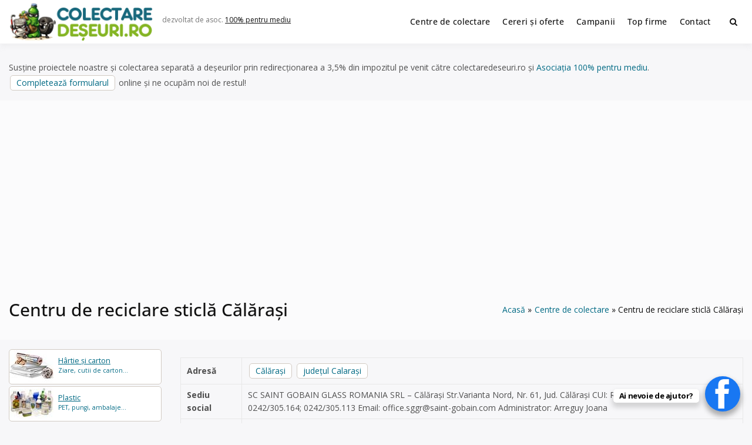

--- FILE ---
content_type: text/html; charset=UTF-8
request_url: https://www.colectaredeseuri.ro/colectare/centru-de-reciclare-sticla-calarasi/
body_size: 16084
content:
<!doctype html><html lang="ro-RO" class="no-js"><head> <script type="text/javascript">
/* <![CDATA[ */
 var gform;gform||(document.addEventListener("gform_main_scripts_loaded",function(){gform.scriptsLoaded=!0}),document.addEventListener("gform/theme/scripts_loaded",function(){gform.themeScriptsLoaded=!0}),window.addEventListener("DOMContentLoaded",function(){gform.domLoaded=!0}),gform={domLoaded:!1,scriptsLoaded:!1,themeScriptsLoaded:!1,isFormEditor:()=>"function"==typeof InitializeEditor,callIfLoaded:function(o){return!(!gform.domLoaded||!gform.scriptsLoaded||!gform.themeScriptsLoaded&&!gform.isFormEditor()||(gform.isFormEditor()&&console.warn("The use of gform.initializeOnLoaded() is deprecated in the form editor context and will be removed in Gravity Forms 3.1."),o(),0))},initializeOnLoaded:function(o){gform.callIfLoaded(o)||(document.addEventListener("gform_main_scripts_loaded",()=>{gform.scriptsLoaded=!0,gform.callIfLoaded(o)}),document.addEventListener("gform/theme/scripts_loaded",()=>{gform.themeScriptsLoaded=!0,gform.callIfLoaded(o)}),window.addEventListener("DOMContentLoaded",()=>{gform.domLoaded=!0,gform.callIfLoaded(o)}))},hooks:{action:{},filter:{}},addAction:function(o,r,e,t){gform.addHook("action",o,r,e,t)},addFilter:function(o,r,e,t){gform.addHook("filter",o,r,e,t)},doAction:function(o){gform.doHook("action",o,arguments)},applyFilters:function(o){return gform.doHook("filter",o,arguments)},removeAction:function(o,r){gform.removeHook("action",o,r)},removeFilter:function(o,r,e){gform.removeHook("filter",o,r,e)},addHook:function(o,r,e,t,n){null==gform.hooks[o][r]&&(gform.hooks[o][r]=[]);var d=gform.hooks[o][r];null==n&&(n=r+"_"+d.length),gform.hooks[o][r].push({tag:n,callable:e,priority:t=null==t?10:t})},doHook:function(r,o,e){var t;if(e=Array.prototype.slice.call(e,1),null!=gform.hooks[r][o]&&((o=gform.hooks[r][o]).sort(function(o,r){return o.priority-r.priority}),o.forEach(function(o){"function"!=typeof(t=o.callable)&&(t=window[t]),"action"==r?t.apply(null,e):e[0]=t.apply(null,e)})),"filter"==r)return e[0]},removeHook:function(o,r,t,n){var e;null!=gform.hooks[o][r]&&(e=(e=gform.hooks[o][r]).filter(function(o,r,e){return!!(null!=n&&n!=o.tag||null!=t&&t!=o.priority)}),gform.hooks[o][r]=e)}}); 
/* ]]> */
</script>
<meta charset="UTF-8"><meta name="viewport" content="width=device-width, initial-scale=1, minimum-scale=1"><link rel="profile" href="https://gmpg.org/xfn/11"><link media="all" href="https://www.colectaredeseuri.ro/wp-content/cache/autoptimize/css/autoptimize_9f2aa089fa4b333817c12af44d0ed466.css" rel="stylesheet"><title>Centru de reciclare sticlă Călărași</title><meta property="fb:app_id" content="272429836508986"><meta property="og:url" content="https://www.colectaredeseuri.ro/colectare/centru-de-reciclare-sticla-calarasi/" /><meta property="og:type" content="article" /><meta property="og:title" content="Centru de reciclare sticlă Călărași" /><meta property="og:description" content="SAINT GOBAIN GLASS ROMANIA SRL este operator economic autorizat pentru colectare și reciclare deșeuri, cioburi de sticlă , cu punct de colectare în Călărași, la adresa: . Sediu social:SC SAINT GOBAIN GLASS ROMANIA SRL – Călărași Str.Varianta Nord, Nr. 61, Jud. Călărași CUI: RO 11882475 Tel/fax: 0242/305.164; 0242/305.113 Email: &#111;&#102;&#102;&#105;&#99;e&#46;s&#103;gr&#64;&#115;&#97;&#105;&#110;t&#45;g&#111;b&#97;i&#110;&#46;com Administrator: Arreguy Joana" /><meta property="og:image" content="https://www.colectaredeseuri.ro/imagini/l500.jpg"/><meta property="og:locale" content="ro_RO"><meta name='robots' content='max-image-preview:large' /><link rel='dns-prefetch' href='//fonts.googleapis.com' /><link href='https://fonts.gstatic.com' crossorigin rel='preconnect' /><link rel="alternate" type="application/rss+xml" title="Colectare deșeuri &raquo; Flux" href="https://www.colectaredeseuri.ro/feed/" /><link rel="alternate" type="application/rss+xml" title="Colectare deșeuri &raquo; Flux comentarii" href="https://www.colectaredeseuri.ro/comments/feed/" /><link rel="alternate" type="application/rss+xml" title="Flux comentarii Colectare deșeuri &raquo; Centru de reciclare sticlă Călărași" href="https://www.colectaredeseuri.ro/colectare/centru-de-reciclare-sticla-calarasi/feed/" /><link rel="alternate" title="oEmbed (JSON)" type="application/json+oembed" href="https://www.colectaredeseuri.ro/wp-json/oembed/1.0/embed?url=https%3A%2F%2Fwww.colectaredeseuri.ro%2Fcolectare%2Fcentru-de-reciclare-sticla-calarasi%2F" /><link rel="alternate" title="oEmbed (XML)" type="text/xml+oembed" href="https://www.colectaredeseuri.ro/wp-json/oembed/1.0/embed?url=https%3A%2F%2Fwww.colectaredeseuri.ro%2Fcolectare%2Fcentru-de-reciclare-sticla-calarasi%2F&#038;format=xml" /><link rel='stylesheet' id='dashicons-css' href='https://www.colectaredeseuri.ro/wp-includes/css/dashicons.min.css?ver=6.9' type='text/css' media='all' /><link rel='stylesheet' id='buddyx-fonts-css' href='https://fonts.googleapis.com/css?family=Open%20Sans:300,300i,400,400i,700,700i,900&#038;display=swap&#038;display=swap' type='text/css' media='all' /> <script type="text/javascript" id="wprc-script-js-extra">var wprcajaxhandler={"ajaxurl":"https://www.colectaredeseuri.ro/wp-admin/admin-ajax.php"};</script> <link rel="https://api.w.org/" href="https://www.colectaredeseuri.ro/wp-json/" /><link rel="EditURI" type="application/rsd+xml" title="RSD" href="https://www.colectaredeseuri.ro/xmlrpc.php?rsd" /><meta name="generator" content="WordPress 6.9" /><link rel="canonical" href="https://www.colectaredeseuri.ro/colectare/centru-de-reciclare-sticla-calarasi/" /><link rel='shortlink' href='https://www.colectaredeseuri.ro/?p=45020' /><link rel="manifest" href="https://www.colectaredeseuri.ro/wp-json/wp/v2/web-app-manifest"><meta name="theme-color" content="#ffffff"><meta name="apple-mobile-web-app-capable" content="yes"><meta name="mobile-web-app-capable" content="yes"><link rel="apple-touch-startup-image" href="https://www.colectaredeseuri.ro/imagini/2024/10/cropped-rec-192x192.png"><meta name="apple-mobile-web-app-title" content="CD"><meta name="application-name" content="CD"> <script>document.documentElement.classList.remove('no-js');</script> <link rel="preload" id="buddyx-comments-preload" href="https://www.colectaredeseuri.ro/wp-content/themes/buddyx-colectare/assets/css/comments.min.css?ver=4.7.4" as="style"><link rel="preload" id="buddyx-content-preload" href="https://www.colectaredeseuri.ro/wp-content/themes/buddyx-colectare/assets/css/content.min.css?ver=4.7.4" as="style"><meta name="viewport" content="width=device-width, initial-scale=1.0, maximum-scale=1.0, user-scalable=no"> <script type="application/ld+json" class="saswp-schema-markup-output">[{"@context":"https:\/\/schema.org\/","@graph":[{"@context":"https:\/\/schema.org\/","@type":"SiteNavigationElement","@id":"https:\/\/www.colectaredeseuri.ro\/#centre-de-colectare","name":"Centre de colectare","url":"https:\/\/www.colectaredeseuri.ro\/colectare\/"},{"@context":"https:\/\/schema.org\/","@type":"SiteNavigationElement","@id":"https:\/\/www.colectaredeseuri.ro\/#cereri-si-oferte","name":"Cereri \u0219i oferte","url":"http:\/\/www.colectaredeseuri.ro\/anunturi\/"},{"@context":"https:\/\/schema.org\/","@type":"SiteNavigationElement","@id":"https:\/\/www.colectaredeseuri.ro\/#campanii","name":"Campanii","url":"https:\/\/www.colectaredeseuri.ro\/sfaturi-practice\/"},{"@context":"https:\/\/schema.org\/","@type":"SiteNavigationElement","@id":"https:\/\/www.colectaredeseuri.ro\/#top-firme","name":"Top firme","url":"https:\/\/www.colectaredeseuri.ro\/top-firme\/"},{"@context":"https:\/\/schema.org\/","@type":"SiteNavigationElement","@id":"https:\/\/www.colectaredeseuri.ro\/#contact","name":"Contact","url":"https:\/\/www.colectaredeseuri.ro\/contact\/"}]},{"@context":"https:\/\/schema.org\/","@type":"Service","@id":"https:\/\/www.colectaredeseuri.ro\/colectare\/centru-de-reciclare-sticla-calarasi\/#service","name":"Centru de reciclare sticl\u0103 C\u0103l\u0103ra\u0219i","serviceType":"waste management","provider":{"@type":"LocalBusiness","name":"SAINT GOBAIN GLASS ROMANIA SRL","image":{"@type":"ImageObject","url":"https:\/\/www.colectaredeseuri.ro\/imagini\/l500.jpg","width":500,"height":500},"address":{"@type":"PostalAddress","addressLocality":"C\u0103l\u0103ra\u0219i, jude\u021bul Calara\u0219i","telephone":"0242305185"}},"description":"SAINT GOBAIN GLASS ROMANIA SRL este operator economic autorizat pentru colectare \u0219i reciclare de\u0219euri, cioburi de sticl\u0103 , cu punct de colectare \u00een C\u0103l\u0103ra\u0219i, la adresa: . Sediu social:SC SAINT GOBAIN GLASS ROMANIA SRL \u2013 C\u0103l\u0103ra\u0219i Str.Varianta Nord, Nr. 61, Jud. C\u0103l\u0103ra\u0219i CUI: RO 11882475 Tel\/fax: 0242\/305.164; 0242\/305.113 Email: office.sggr@saint-gobain.com Administrator: Arreguy Joana","areaServed":[{"@type":"Place","name":"C\u0103l\u0103ra\u0219i"},{"@type":"Place","name":" jude\u021bul Calara\u0219i"}],"image":{"@type":"ImageObject","url":"https:\/\/www.colectaredeseuri.ro\/imagini\/l500.jpg","width":500,"height":500}}]</script> <link rel="icon" href="https://www.colectaredeseuri.ro/imagini/2024/10/cropped-rec-32x32.png" sizes="32x32" /><link rel="icon" href="https://www.colectaredeseuri.ro/imagini/2024/10/cropped-rec-192x192.png" sizes="192x192" /><link rel="apple-touch-icon" href="https://www.colectaredeseuri.ro/imagini/2024/10/cropped-rec-180x180.png" /><meta name="msapplication-TileImage" content="https://www.colectaredeseuri.ro/imagini/2024/10/cropped-rec-270x270.png" /><meta name="google-adsense-account" content="ca-pub-9984148511962154"> <script async src="https://pagead2.googlesyndication.com/pagead/js/adsbygoogle.js?client=ca-pub-9984148511962154"
     crossorigin="anonymous"></script>  <script async src="https://www.googletagmanager.com/gtag/js?id=UA-4070777-22"></script> <script>window.dataLayer=window.dataLayer||[];function gtag(){dataLayer.push(arguments);}
gtag('js',new Date());gtag('config','UA-4070777-22');</script> </head><body class="wp-singular pro_colectare-template-default single single-pro_colectare postid-45020 single-format-standard wp-custom-logo wp-embed-responsive wp-theme-buddyx-colectare btf-archive has-sidebar-left layout-wide "><div id="page" class="site"> <a class="skip-link screen-reader-text" href="#primary">Skip to content</a><div class="site-header-wrapper"><div class="container"><header id="masthead" class="site-header"><div class="site-branding"><div class="site-logo-wrapper"> <a href="https://www.colectaredeseuri.ro/" class="custom-logo-link" rel="home" data-wpel-link="internal"><img width="500" height="130" src="https://www.colectaredeseuri.ro/imagini/2025/12/2-1-e1766176345215.png" class="custom-logo" alt="Colectare deșeuri" decoding="async" fetchpriority="high" srcset="https://www.colectaredeseuri.ro/imagini/2025/12/2-1-e1766176345215.png 500w, https://www.colectaredeseuri.ro/imagini/2025/12/2-1-e1766176345215-450x117.png 450w" sizes="100vw" /></a></div><div class="site-branding-inner"><p class="site-description"> dezvoltat de asoc. <a rel="nofollow external noopener noreferrer" href="https://pentrumediu.ro/" data-wpel-link="external">100% pentru mediu</a></p></div></div><nav id="site-navigation" class="main-navigation nav--toggle-sub nav--toggle-small" aria-label="Meniu principal"
 ><div class="buddypress-icons-wrapper buddyx-mobile-icon"><div class="menu-icons-wrapper"><div class="search"  on="tap:AMP.setState( { buddyxAmpSlideSearchMenuExpanded: ! buddyxAmpSlideSearchMenuExpanded } )"  [class]="( buddyxAmpSlideSearchMenuExpanded ? 'buddyx-search-menu-icon search buddyx-dropdown-active' : 'buddyx-search-menu-icon search' )"  aria-expanded="false" [aria-expanded]="buddyxAmpSlideSearchMenuExpanded ? 'true' : 'false'" > <a href="#" id="overlay-search" class="search-icon" title="Search"> <span class="fa fa-search"></span> </a><div class="top-menu-search-container"  on="tap:AMP.setState( { buddyxAmpSlideSearchMenuExpanded: buddyxAmpSlideSearchMenuExpanded } )" ><form id="searchform" role="search" method="get" class="search-form" action="https://www.colectaredeseuri.ro/"> <span class="screen-reader-text">Search for:</span> <input type="search" class="search-field-top" placeholder="Cuvinte cheie" value="" name="s" /> <input name="submit" type="submit"  value="Caută" /></form></div></div></div></div> <button id="menu-toggle" class="menu-toggle" aria-label="Deschide meniu" aria-controls="primary-menu" aria-expanded="false"
 > <i class="fa fa-bars" aria-hidden="true"></i> </button><div class="primary-menu-container buddyx-mobile-menu"><div class="mobile-menu-heading"><h3 class="menu-title">Menu</h3> <a href="#" class="menu-close">Închide</a></div><div class="buddyx-mobile-user"><hr /></div><ul id="primary-menu" class="menu"><li id="menu-item-38580" class="menu-item menu-item-type-custom menu-item-object-custom menu-item-38580"><a href="https://www.colectaredeseuri.ro/colectare/" data-wpel-link="internal">Centre de colectare</a></li><li id="menu-item-27518" class="menu-item menu-item-type-custom menu-item-object-custom menu-item-27518"><a href="https://www.colectaredeseuri.ro/anunturi/" data-wpel-link="internal">Cereri și oferte</a></li><li id="menu-item-77761" class="menu-item menu-item-type-custom menu-item-object-custom menu-item-77761"><a href="https://www.colectaredeseuri.ro/sfaturi-practice/" data-wpel-link="internal">Campanii</a></li><li id="menu-item-77677" class="menu-item menu-item-type-post_type menu-item-object-page menu-item-77677"><a href="https://www.colectaredeseuri.ro/top-firme/" data-wpel-link="internal">Top firme</a></li><li id="menu-item-27521" class="menu-item menu-item-type-post_type menu-item-object-page menu-item-27521"><a href="https://www.colectaredeseuri.ro/contact/" data-wpel-link="internal">Contact</a></li></ul></div><div class="primary-menu-container buddyx-desktop-menu"><ul id="primary-menu" class="menu"><li class="menu-item menu-item-type-custom menu-item-object-custom menu-item-38580"><a href="https://www.colectaredeseuri.ro/colectare/" data-wpel-link="internal">Centre de colectare</a></li><li class="menu-item menu-item-type-custom menu-item-object-custom menu-item-27518"><a href="https://www.colectaredeseuri.ro/anunturi/" data-wpel-link="internal">Cereri și oferte</a></li><li class="menu-item menu-item-type-custom menu-item-object-custom menu-item-77761"><a href="https://www.colectaredeseuri.ro/sfaturi-practice/" data-wpel-link="internal">Campanii</a></li><li class="menu-item menu-item-type-post_type menu-item-object-page menu-item-77677"><a href="https://www.colectaredeseuri.ro/top-firme/" data-wpel-link="internal">Top firme</a></li><li class="menu-item menu-item-type-post_type menu-item-object-page menu-item-27521"><a href="https://www.colectaredeseuri.ro/contact/" data-wpel-link="internal">Contact</a></li></ul></div><div class="buddypress-icons-wrapper"><div class="desktop-icons"><div class="menu-icons-wrapper"><div class="search"  on="tap:AMP.setState( { buddyxAmpSlideSearchMenuExpanded: ! buddyxAmpSlideSearchMenuExpanded } )"  [class]="( buddyxAmpSlideSearchMenuExpanded ? 'buddyx-search-menu-icon search buddyx-dropdown-active' : 'buddyx-search-menu-icon search' )"  aria-expanded="false" [aria-expanded]="buddyxAmpSlideSearchMenuExpanded ? 'true' : 'false'" > <a href="#" id="overlay-search" class="search-icon" title="Search"> <span class="fa fa-search"></span> </a><div class="top-menu-search-container"  on="tap:AMP.setState( { buddyxAmpSlideSearchMenuExpanded: buddyxAmpSlideSearchMenuExpanded } )" ><form id="searchform" role="search" method="get" class="search-form" action="https://www.colectaredeseuri.ro/"> <span class="screen-reader-text">Search for:</span> <input type="search" class="search-field-top" placeholder="Cuvinte cheie" value="" name="s" /> <input name="submit" type="submit"  value="Caută" /></form></div></div></div></div></div></nav></header></div></div><div class="container"><p class="marginesus">Susține proiectele noastre și colectarea separată a deșeurilor prin redirecționarea a 3,5% din impozitul pe venit către colectaredeseuri.ro și <a rel="nofollow external noopener noreferrer" style="color: #006a84;" href="https://pentrumediu.ro/" data-wpel-link="external">Asociația 100% pentru mediu</a>. <a class="button" rel="nofollow external noopener noreferrer" href="https://pentrumediu.ro/redirectioneaza/" data-wpel-link="external">Completează formularul</a> online și ne ocupăm noi de restul!</p><div class="single-post-main-wrapper buddyx-content-- "><div class="site-sub-header"><div class="container"><h1 class="entry-title">Centru de reciclare sticlă Călărași</h1><div class="buddyx-breadcrumbs"><nav role="navigation" aria-label="Breadcrumbs" class="breadcrumb-trail breadcrumbs"><div class="buddyx-breadcrumbs"><ul class="buddyx-trail-items"><li class="trail-item trail-begin"><a href="https://www.colectaredeseuri.ro/" rel="home" data-wpel-link="internal"><span>Acasă</span></a></li><li class="trail-item"><a href="https://www.colectaredeseuri.ro/colectare/" data-wpel-link="internal"><span>Centre de colectare</span></a></li><li class="trail-item trail-end"><span><span>Centru de reciclare sticlă Călărași</span></span></li></ul></div></nav></div></div></div><div class="site-wrapper"><aside id="secondary" class="left-sidebar widget-area"><div class="sticky-sidebar"><section id="custom_html-2" class="widget_text widget widget_custom_html"><div class="textwidget custom-html-widget"><nav class="sidemateriale"><ul><li class="p hartie"><a href="https://www.colectaredeseuri.ro/reciclare-hartie/" data-wpel-link="internal"><b>Hârtie și carton</b> Ziare, cutii de carton...</a></li><li class="p plastic"><a class="plastic" href="https://www.colectaredeseuri.ro/reciclare-pet-uri-si-plastic/" data-wpel-link="internal"><b>Plastic</b> PET, pungi, ambalaje... </a></li><li class="p sticla"><a href="https://www.colectaredeseuri.ro/reciclare-sticla/" data-wpel-link="internal"><b>Sticlă</b> Sticle, borcane, geamuri...</a></li><li class="p feroase"><a href="https://www.colectaredeseuri.ro/reciclare-fier-vechi/" data-wpel-link="internal"><b>Fier vechi, feroase</b> Metale feroase, otel...</a></li><li class="p neferoase"><a href="https://www.colectaredeseuri.ro/reciclare-metale-neferoase/" data-wpel-link="internal"><b>Aluminiu, neferoase...</b> Aluminiu, cupru...</a></li><li class="p deee"><a href="https://www.colectaredeseuri.ro/reciclare-deee/" data-wpel-link="internal"><b>Electrice și electronice</b> Frigidere, televizoare...</a></li><li class="p becuri"><a href="https://www.colectaredeseuri.ro/reciclare-becuri/" data-wpel-link="internal"><b>Surse de iluminat</b> Becuri fluorescente, LED-uri...</a></li><li class="p tonere"><a href="https://www.colectaredeseuri.ro/reciclare-tonere/" data-wpel-link="internal"><b>Cartușe de imprimantă</b> toner, cartușe de cerneală...</a></li><li class="p textile"><a href="https://www.colectaredeseuri.ro/reciclare-textile/" data-wpel-link="internal"><b>Textile</b> Haine vechi, draperii...</a></li><li class="p baterii"><a href="https://www.colectaredeseuri.ro/reciclare-baterii/" data-wpel-link="internal"><b>Baterii, acumulatori</b> Baterii auto, Li-Ion...</a></li><li class="p ulei"><a href="https://www.colectaredeseuri.ro/reciclare-ulei-uzat/" data-wpel-link="internal"><b>Ulei uzat</b> Ulei de motor, ulei de gătit...</a></li><li class="p anvelope"><a href="https://www.colectaredeseuri.ro/reciclare-anvelope-uzate/" data-wpel-link="internal"><b>Anvelope uzate</b> Cauciucuri...</a></li><li class="p lemn"><a href="https://www.colectaredeseuri.ro/reciclare-lemn" data-wpel-link="internal"><b>Mobilier vechi, lemn</b> Lemn din demolări, paleți...</a></li><li class="p constructii"><a href="https://www.colectaredeseuri.ro/reciclare-deseuri-din-constructii/" data-wpel-link="internal"><b>Deșeuri din construcții</b> Cărămizi, tiglă...</a></li><li class="p medicale"><a href="https://www.colectaredeseuri.ro/reciclare-deseuri-medicale/" data-wpel-link="internal"><b>Deșeuri medicale</b> Seringi, recipente ...</a></li><li class="p periculoase"><a href="https://www.colectaredeseuri.ro/reciclare-substante-periculoase/" data-wpel-link="internal"><b>Substanțe periculoase</b> Acizi, solvenți ...</a></li><li class="p biodegradabile"><a href="https://www.colectaredeseuri.ro/reciclare-deseuri-biodegradabile/" data-wpel-link="internal"><b>Biodegradabile</b> Resturi vegetale, organice..</a></li><li class="p reziduale"><a href="https://www.colectaredeseuri.ro/deseuri-reziduale/" data-wpel-link="internal"><b>Deșeuri reziduale</b> Scutece, mucuri de țigară..</a></li><li class="pr"><a rel="nofollow" href="https://www.colectaredeseuri.ro/doneaza-ce-nu-folosesti/" style="user-select: auto;" data-wpel-link="internal"><b>Ai casa plină de lucruri pe care nu le mai folosești? Reciclează dăruind!</b> Adaugă un anunț de donație.</a></li><li class="bt"><a class="button" href="https://www.colectaredeseuri.ro/unde-reciclam-20-de-lucruri-pe-care-nu-ar-trebui-sa-le-arunci-la-gunoi/" data-wpel-link="internal">Alte tipuri de deșeuri</a></li><li class="bt"><a class="button" href="https://www.supercontabil.ro/" data-wpel-link="external" rel="nofollow external noopener noreferrer">Contabilitate / Înființări firme</a></li><li class="bt"><a class="button" href="https://www.agriculturaecologica.ro/" data-wpel-link="external" rel="nofollow external noopener noreferrer">Agricultura ecologică</a></li></ul></nav></div></section></div></aside><main id="primary" class="site-main"><article id="post-45020" class="entry post-45020 pro_colectare type-pro_colectare status-publish format-standard hentry judete-judetul-calarasi localitate-calarasi localitate-judetul-calarasi tipdeseuri-sticla"><div class="entry-content-wrapper"><div class="entry-content"><table class="detail-view table table-striped table-condensed" id="yw3"><tbody><tr class="odd"><th>Adresă</th><td> <a class="button" title="Centre de colectare deșeuri Călărași" href="https://www.colectaredeseuri.ro/localitate/judetul-calarasi/calarasi/" data-wpel-link="internal">Călărași</a> <a class="button" title="Centre de colectare deșeuri județul Calarași" href="https://www.colectaredeseuri.ro/localitate/judetul-calarasi/" data-wpel-link="internal">județul Calarași</a></td></tr><tr class="odd"><th>Sediu social</th><td>SC SAINT GOBAIN GLASS ROMANIA SRL – Călărași Str.Varianta Nord, Nr. 61, Jud. Călărași CUI: RO 11882475 Tel/fax: 0242/305.164; 0242/305.113 Email: <span id="eeb-164269-32806"></span><script type="text/javascript">document.getElementById("eeb-164269-32806").innerHTML = eval(decodeURIComponent("%27%6f%66%66%69%63%65%2e%73%67%67%72%40%73%61%69%6e%74%2d%67%6f%62%61%69%6e%2e%63%6f%6d%27"))</script><noscript>*protected email*</noscript> Administrator: Arreguy Joana</td></tr><tr class="even"><th>Telefon</th><td><p class="phone"><a href="tel:0242305185" data-wpel-link="internal">0242305185</a></p></td></tr><tr class="odd"><th>Tip deșeuri:</th><td><nav class="materialist"><ul><li><a title="Centre de colectare deșeuri sticlă" href="https://www.colectaredeseuri.ro/tipdeseuri/sticla/" data-wpel-link="internal">sticlă</a></li></ul></nav></td></tr><tr class="even"><th>Email</th><td><a rel="nofollow" href="https://www.colectaredeseuri.ro/colectare/centru-de-reciclare-sticla-calarasi/#trimitemesaj" data-wpel-link="internal">Trimite un mesaj pe email</a></td></tr><tr class="odd"><th>Actualizare</th><td>acum 5 ani</td></tr></tbody></table><div class="wprc-container green-colorscheme"> <button type="button" class="wprc-switch">Sugerați o modificare</button><div class="wprc-content"><div class="wprc-message"></div><div class="wprc-form"><div class="left-section"><ul><li class="list-item-reason"> <label for="input-reason-45020"> Problema: <span class="required-sign">*</span> </label><br/> <select id="input-reason-45020" class="input-reason"><option>Numar de telefon incorect sau nealocat</option><option>Adresa incorectă</option><option>Acualizare adresa de email/web</option><option>Nu reciclează toate tipurile de deșeuri mentionate</option><option>Anunț expirat</option> </select></li><li class="list-item-name"> <label for="input-name-45020"> Numele tău: <span class="required-sign">*</span> </label><br/> <input type="text" id="input-name-45020"
 class="input-name wprc-input"/></li><li class="list-item-email"> <label for="input-email-45020"> Adresa ta de email: <span class="required-sign">*</span> </label><br/> <input type="text" id="input-email-45020"
 class="input-email wprc-input"/></li></ul></div><div class="right-section"><ul><li class="list-item-details"> <label for="input-details-45020"> Detalii: <span class="required-sign">*</span> </label><br/><textarea id="input-details-45020"
								          class="input-details wprc-input"></textarea></li></ul></div><div class="clear"></div> <input type="hidden" class="post-id" value="45020"> <button type="button" class="wprc-submit">Trimite</button> <img class="loading-img" style="display:none;"
 src="https://www.colectaredeseuri.ro/wp-content/plugins/report-content/static/img/loading.gif"/></div></div></div><section class="post-content"><h2>Centru de colectare deșeuri sticlă în Călărași, județul Calarași</h2><p>SAINT GOBAIN GLASS ROMANIA SRL este operator economic autorizat pentru colectare și reciclare deșeuri,  cioburi de sticlă , cu punct de colectare în Călărași, la adresa: . <br />Sediu social:SC SAINT GOBAIN GLASS<br /> ROMANIA SRL – Călărași Str.Varianta Nord, Nr. 61, Jud. Călărași CUI: RO 11882475<br /> Tel/fax: 0242/305.164; 0242/305.113<br /> Email: <span id="eeb-898453-235733"></span><script type="text/javascript">(function() {var ml="0gbecmfa%ti4nosr-.",mi="=66:43A>11?8;0>7:<9@1=27:<A4=5",o="";for(var j=0,l=mi.length;j<l;j++) {o+=ml.charAt(mi.charCodeAt(j)-48);}document.getElementById("eeb-898453-235733").innerHTML = decodeURIComponent(o);}());</script><noscript>*protected email*</noscript> Administrator: Arreguy Joana</p><div class="map-responsive"><iframe src="https://www.google.com/maps/embed?pb=!1m14!1m8!1m3!1d11437.735163100453!2d27.3379237!3d44.2187267!3m2!1i1024!2i768!4f13.1!3m3!1m2!1s0x0%3A0x3a60dc67c62a08b6!2sSaint-Gobain%20Sekurit!5e0!3m2!1sen!2sro!4v1608729252334!5m2!1sen!2sro" width="600" height="450" frameborder="0" style="border:0;" allowfullscreen="" aria-hidden="false" tabindex="0"></iframe></div><p>SC SAINT GOBAIN GLASS<br /> ROMANIA SRL – Călărași Str.Varianta Nord, Nr. 61, Jud. Călărași CUI: RO 11882475<br /> Tel/fax: 0242/305.164; 0242/305.113<br /> Email: <span id="eeb-153096-851363"></span><script type="text/javascript">(function() {var ml="fs%mceob4i.0g-rtan",mi="600945:1<<>28;1@9A?=<67@9A:463",o="";for(var j=0,l=mi.length;j<l;j++) {o+=ml.charAt(mi.charCodeAt(j)-48);}document.getElementById("eeb-153096-851363").innerHTML = decodeURIComponent(o);}());</script><noscript>*protected email*</noscript> Administrator: Arreguy Joana</p><p>Vezi mai multe puncte/centre de colectare de la <a href="https://www.colectaredeseuri.ro/colector/saintgobaingla30/" title="Articole de SAINT GOBAIN GLASS ROMANIA SRL - Firmă de colectare și reciclare deșeuri în Călărași, județul Călărași" rel="author" data-wpel-link="internal">SAINT GOBAIN GLASS ROMANIA SRL - Firmă de colectare și reciclare deșeuri în Călărași, județul Călărași</a></p><ol><li><a title="Colectare deșeuri Călărași" href="https://www.colectaredeseuri.ro/localitate/judetul-calarasi/calarasi/" data-wpel-link="internal">Centre de colectare Călărași</a></li><li><a title="Colectare deșeuri județul Calarași" href="https://www.colectaredeseuri.ro/localitate/judetul-calarasi/" data-wpel-link="internal">Centre de colectare județul Calarași</a></li><li><a title="Colectare deșeuri sticlă" href="https://www.colectaredeseuri.ro/tipdeseuri/sticla/" data-wpel-link="internal">Centre de colectare sticlă</a></li></ol></section><div id="respond" class="clr"><div id="trimitemesaj" class="hastrei">Trimite un mesaj acestui centru de colectare din Călărași, județul Calarași</div> <script type="text/javascript"></script> <div class='gf_browser_chrome gform_wrapper gravity-theme gform-theme--no-framework' data-form-theme='gravity-theme' data-form-index='0' id='gform_wrapper_11' ><div class='gform_heading'><p class='gform_required_legend'></p></div><form method='post' enctype='multipart/form-data'  id='gform_11'  action='/colectare/centru-de-reciclare-sticla-calarasi/' data-formid='11' novalidate><div class='gform-body gform_body'><div id='gform_fields_11' class='gform_fields top_label form_sublabel_below description_above validation_below'><div id="field_11_5" class="gfield gfield--type-post_custom_field gfield--input-type-text gfield--width-half gfield_contains_required field_sublabel_below gfield--no-description field_description_above field_validation_below gfield_visibility_visible"  data-js-reload="field_11_5" ><label class='gfield_label gform-field-label' for='input_11_5'>Numele tău<span class="gfield_required"><span class="gfield_required gfield_required_asterisk">*</span></span></label><div class='ginput_container ginput_container_text'><input name='input_5' id='input_11_5' type='text' value='' class='large'     aria-required="true" aria-invalid="false"   /></div></div><div id="field_11_8" class="gfield gfield--type-post_custom_field gfield--input-type-email gfield--width-half gfield_contains_required field_sublabel_below gfield--no-description field_description_above field_validation_below gfield_visibility_visible"  data-js-reload="field_11_8" ><label class='gfield_label gform-field-label' for='input_11_8'>Email<span class="gfield_required"><span class="gfield_required gfield_required_asterisk">*</span></span></label><div class='ginput_container ginput_container_email'> <input name='input_8' id='input_11_8' type='email' value='' class='large'    aria-required="true" aria-invalid="false"  /></div></div><div id="field_11_56" class="gfield gfield--type-select gfield--width-half gfield_contains_required field_sublabel_below gfield--no-description field_description_above field_validation_below gfield_visibility_visible"  data-js-reload="field_11_56" ><label class='gfield_label gform-field-label' for='input_11_56'>Județ<span class="gfield_required"><span class="gfield_required gfield_required_asterisk">*</span></span></label><div class='ginput_container ginput_container_select'><select name='input_56' id='input_11_56' class='large gfield_select'    aria-required="true" aria-invalid="false" ><option value='' selected='selected' class='gf_placeholder'>-- alege județul --</option><option value='Alba' >Alba</option><option value='Arad' >Arad</option><option value='Arges' >Arges</option><option value='Bacău' >Bacău</option><option value='Bihor' >Bihor</option><option value='Bistrița-Năsăud' >Bistrița-Năsăud</option><option value='Botoșani' >Botoșani</option><option value='Brăila' >Brăila</option><option value='Brașov' >Brașov</option><option value='București' >București</option><option value='Buzău' >Buzău</option><option value='Calarași' >Calarași</option><option value='Caraș-Severin' >Caraș-Severin</option><option value='Cluj' >Cluj</option><option value='Constanța' >Constanța</option><option value='Covasna' >Covasna</option><option value='Dambovița' >Dambovița</option><option value='Dolj' >Dolj</option><option value='Galați' >Galați</option><option value='Giurgiu' >Giurgiu</option><option value='Gorj' >Gorj</option><option value='Harghita' >Harghita</option><option value='Hunedoara' >Hunedoara</option><option value='Ialomița' >Ialomița</option><option value='Iași' >Iași</option><option value='Ilfov' >Ilfov</option><option value='Maramureș' >Maramureș</option><option value='Mehedinți' >Mehedinți</option><option value='Mureș' >Mureș</option><option value='Neamț' >Neamț</option><option value='Olt' >Olt</option><option value='Prahova' >Prahova</option><option value='Sălaj' >Sălaj</option><option value='Satu Mare' >Satu Mare</option><option value='Sibiu' >Sibiu</option><option value='Suceava' >Suceava</option><option value='Teleorman' >Teleorman</option><option value='Telorman' >Telorman</option><option value='Timis' >Timis</option><option value='Tulcea' >Tulcea</option><option value='Vâlcea' >Vâlcea</option><option value='Vaslui' >Vaslui</option><option value='Vrancea' >Vrancea</option></select></div></div><div id="field_11_37" class="gfield gfield--type-post_custom_field gfield--input-type-text gfield--width-half gfield_contains_required field_sublabel_below gfield--no-description field_description_above field_validation_below gfield_visibility_visible"  data-js-reload="field_11_37" ><label class='gfield_label gform-field-label' for='input_11_37'>Localitate<span class="gfield_required"><span class="gfield_required gfield_required_asterisk">*</span></span></label><div class='ginput_container ginput_container_text'><input name='input_37' id='input_11_37' type='text' value='' class='large'     aria-required="true" aria-invalid="false"   /></div></div><div id="field_11_61" class="gfield gfield--type-post_custom_field gfield--input-type-text gfield--width-full field_sublabel_below gfield--no-description field_description_above field_validation_below gfield_visibility_visible"  data-js-reload="field_11_61" ><label class='gfield_label gform-field-label' for='input_11_61'>Telefon</label><div class='ginput_container ginput_container_text'><input name='input_61' id='input_11_61' type='text' value='' class='large'      aria-invalid="false"   /></div></div><div id="field_11_63" class="gfield gfield--type-text gfield--width-full gfield_contains_required field_sublabel_below gfield--no-description field_description_above field_validation_below gfield_visibility_visible"  data-js-reload="field_11_63" ><label class='gfield_label gform-field-label' for='input_11_63'>Subiect<span class="gfield_required"><span class="gfield_required gfield_required_asterisk">*</span></span></label><div class='ginput_container ginput_container_text'><input name='input_63' id='input_11_63' type='text' value='' class='large'     aria-required="true" aria-invalid="false"   /></div></div><div id="field_11_62" class="gfield gfield--type-textarea gfield--width-full gfield_contains_required field_sublabel_below gfield--no-description field_description_above field_validation_below gfield_visibility_visible"  data-js-reload="field_11_62" ><label class='gfield_label gform-field-label' for='input_11_62'>Mesaj<span class="gfield_required"><span class="gfield_required gfield_required_asterisk">*</span></span></label><div class='ginput_container ginput_container_textarea'><textarea name='input_62' id='input_11_62' class='textarea large'     aria-required="true" aria-invalid="false"   rows='10' cols='50'></textarea></div></div><fieldset id="field_11_57" class="gfield gfield--type-post_custom_field gfield--type-choice gfield--input-type-checkbox field_sublabel_below gfield--has-description field_description_above field_validation_below gfield_visibility_visible"  data-js-reload="field_11_57" ><legend class='gfield_label gform-field-label gfield_label_before_complex' >Doriți publicarea unei cereri de ofertă?</legend><div class='gfield_description' id='gfield_description_11_57'>Bifați "Da" dacă sunteți de acord cu publicarea mesajului dvs. sub forma unui anunț în secțiunea cu cereri de oferte. În felul acesta veți avea ocazia să fiți contactat și de alte companii interesate. Alternativ, puteți folosi <a href="https://www.colectaredeseuri.ro/adauga-un-anunt/" data-wpel-link="internal">acest formular</a> pentru publicarea unui anunt nou.</div><div class='ginput_container ginput_container_checkbox'><div class='gfield_checkbox ' id='input_11_57'><div class='gchoice gchoice_11_57_1'> <input class='gfield-choice-input' name='input_57.1' type='checkbox'  value='Da, doresc publicarea'  id='choice_11_57_1'   aria-describedby="gfield_description_11_57"/> <label for='choice_11_57_1' id='label_11_57_1' class='gform-field-label gform-field-label--type-inline'>Da, doresc publicarea</label></div></div></div></fieldset><div id="field_11_41" class="gfield gfield--type-text gfield--input-type-adminonly_hidden field_admin_only field_sublabel_below gfield--no-description field_description_above field_validation_below gfield_visibility_administrative"  data-js-reload="field_11_41" ><input name='input_41' id='input_11_41' class='gform_hidden' type='hidden' value='SAINT GOBAIN GLASS ROMANIA SRL'/></div><div id="field_11_42" class="gfield gfield--type-email gfield--input-type-adminonly_hidden field_admin_only field_sublabel_below gfield--no-description field_description_above field_validation_below gfield_visibility_administrative"  data-js-reload="field_11_42" ><input name='input_42' id='input_11_42' class='gform_hidden' type='hidden' value='o&#102;&#102;&#105;c&#101;.sg&#103;r&#64;&#115;&#97;i&#110;&#116;-gobain.&#99;om'/></div></div></div><div class='gform-footer gform_footer top_label'> <input type='submit' id='gform_submit_button_11' class='gform_button button' onclick='gform.submission.handleButtonClick(this);' value='Trimite'  /> <input type='hidden' class='gform_hidden' name='gform_submission_method' data-js='gform_submission_method_11' value='postback' /> <input type='hidden' class='gform_hidden' name='gform_theme' data-js='gform_theme_11' id='gform_theme_11' value='gravity-theme' /> <input type='hidden' class='gform_hidden' name='gform_style_settings' data-js='gform_style_settings_11' id='gform_style_settings_11' value='' /> <input type='hidden' class='gform_hidden' name='is_submit_11' value='1' /> <input type='hidden' class='gform_hidden' name='gform_submit' value='11' /> <input type='hidden' class='gform_hidden' name='gform_unique_id' value='' /> <input type='hidden' class='gform_hidden' name='state_11' value='WyJbXSIsIjEwNTNlYTY3MGU5NTQwMzRiMzZmNGY2ZGJhOGEyZTE3Il0=' /> <input type='hidden' autocomplete='off' class='gform_hidden' name='gform_target_page_number_11' id='gform_target_page_number_11' value='0' /> <input type='hidden' autocomplete='off' class='gform_hidden' name='gform_source_page_number_11' id='gform_source_page_number_11' value='1' /> <input type='hidden' name='gform_field_values' value='' /></div><p style="display: none !important;" class="akismet-fields-container" data-prefix="ak_"><label>&#916;<textarea name="ak_hp_textarea" cols="45" rows="8" maxlength="100"></textarea></label><input type="hidden" id="ak_js_1" name="ak_js" value="83"/><script>document.getElementById("ak_js_1").setAttribute("value",(new Date()).getTime());</script></p></form></div><script type="text/javascript">gform.initializeOnLoaded(function(){gformInitSpinner(11,'https://www.colectaredeseuri.ro/wp-content/plugins/gravityforms/images/spinner.svg',true);jQuery('#gform_ajax_frame_11').on('load',function(){var contents=jQuery(this).contents().find('*').html();var is_postback=contents.indexOf('GF_AJAX_POSTBACK')>=0;if(!is_postback){return;}var form_content=jQuery(this).contents().find('#gform_wrapper_11');var is_confirmation=jQuery(this).contents().find('#gform_confirmation_wrapper_11').length>0;var is_redirect=contents.indexOf('gformRedirect(){')>=0;var is_form=form_content.length>0&&!is_redirect&&!is_confirmation;var mt=parseInt(jQuery('html').css('margin-top'),10)+parseInt(jQuery('body').css('margin-top'),10)+100;if(is_form){jQuery('#gform_wrapper_11').html(form_content.html());if(form_content.hasClass('gform_validation_error')){jQuery('#gform_wrapper_11').addClass('gform_validation_error');}else{jQuery('#gform_wrapper_11').removeClass('gform_validation_error');}setTimeout(function(){},50);if(window['gformInitDatepicker']){gformInitDatepicker();}if(window['gformInitPriceFields']){gformInitPriceFields();}var current_page=jQuery('#gform_source_page_number_11').val();gformInitSpinner(11,'https://www.colectaredeseuri.ro/wp-content/plugins/gravityforms/images/spinner.svg',true);jQuery(document).trigger('gform_page_loaded',[11,current_page]);window['gf_submitting_11']=false;}else if(!is_redirect){var confirmation_content=jQuery(this).contents().find('.GF_AJAX_POSTBACK').html();if(!confirmation_content){confirmation_content=contents;}jQuery('#gform_wrapper_11').replaceWith(confirmation_content);jQuery(document).trigger('gform_confirmation_loaded',[11]);window['gf_submitting_11']=false;wp.a11y.speak(jQuery('#gform_confirmation_message_11').text());}else{jQuery('#gform_11').append(contents);if(window['gformRedirect']){gformRedirect();}}jQuery(document).trigger("gform_pre_post_render",[{formId:"11",currentPage:"current_page",abort:function(){this.preventDefault();}}]);if(event&&event.defaultPrevented){return;}const gformWrapperDiv=document.getElementById("gform_wrapper_11");if(gformWrapperDiv){const visibilitySpan=document.createElement("span");visibilitySpan.id="gform_visibility_test_11";gformWrapperDiv.insertAdjacentElement("afterend",visibilitySpan);}const visibilityTestDiv=document.getElementById("gform_visibility_test_11");let postRenderFired=false;function triggerPostRender(){if(postRenderFired){return;}postRenderFired=true;jQuery(document).trigger('gform_post_render',[11,current_page]);gform.utils.trigger({event:'gform/postRender',native:false,data:{formId:11,currentPage:current_page}});gform.utils.trigger({event:'gform/post_render',native:false,data:{formId:11,currentPage:current_page}});if(visibilityTestDiv){visibilityTestDiv.parentNode.removeChild(visibilityTestDiv);}}function debounce(func,wait,immediate){var timeout;return function(){var context=this,args=arguments;var later=function(){timeout=null;if(!immediate)func.apply(context,args);};var callNow=immediate&&!timeout;clearTimeout(timeout);timeout=setTimeout(later,wait);if(callNow)func.apply(context,args);};}const debouncedTriggerPostRender=debounce(function(){triggerPostRender();},200);if(visibilityTestDiv&&visibilityTestDiv.offsetParent===null){const observer=new MutationObserver((mutations)=>{mutations.forEach((mutation)=>{if(mutation.type==='attributes'&&visibilityTestDiv.offsetParent!==null){debouncedTriggerPostRender();observer.disconnect();}});});observer.observe(document.body,{attributes:true,childList:false,subtree:true,attributeFilter:['style','class'],});}else{triggerPostRender();}});});</script> </div></div><div class='yarpp yarpp-related yarpp-related-shortcode yarpp-template-yarpp-template-colectare-full'><div class="post-layout list-layout"><div class="buddyx-article--list thumb-left"><div class="buddyx-article-col"><article class="entry entry-layout buddyx-article post-76528 pro_anunturi type-pro_anunturi status-publish format-standard hentry anunturi-judete-bucuresti anunturi-localitate-municipiul-bucuresti anunturi-localitate-bucuresti anunturi-tipdeseuri-deee anunturi-tipdeseuri-pet anunturi-tipdeseuri-plastic anunturi-tipdeseuri-sticla anunturi-tip-cerere"><div class="buddyx-article-list-inner"><div class="buddyx-article-list-content"><div class="entry-content"><article class="description"><h3 class="title"><a href="https://www.colectaredeseuri.ro/colectare/colectare-deee-calarasi-sc-urban-sa-calarasi/" rel="bookmark" title="Colectare DEEE (frigidere, televizoare, telefoane) în Călărași, Calarasi &#8211; SC URBAN SA Calarasi" data-wpel-link="internal">Colectare DEEE (frigidere, televizoare, telefoane) în Călărași, Calarasi &#8211; SC URBAN SA Calarasi</a></h3><p>SC URBAN SA Calarasi este operator economic autorizat pentru colectarea și valorificarea deșeurilor de tipe DEEE: deșeuri electrice, deșeuri electronice, deșeuri electrocasnice, cabluri electrice, conductori și cablaje auto, aparatură electrică, imprimante, televizoare, monitoare, aragazuri, plăci electronice, mașini de spălat, frigidere, telefoane mobile etc. Punctul de lucru al centrului de colectare este în Calarasi Str. Prel. [&hellip;]</p><p><strong> Centru de colectare <a title="Centre colectare electrocasnice (DEEE)" href="https://www.colectaredeseuri.ro/tipdeseuri/deee/" data-wpel-link="internal">electrocasnice (DEEE)</a>,  în <a class="button" title="Centre de colectare deșeuri în Călărași" href="https://www.colectaredeseuri.ro/localitate/calarasi/" data-wpel-link="internal">Călărași</a> <a class="button" title="Centre de colectare deșeuri în județul Calarași" href="https://www.colectaredeseuri.ro/localitate/judetul-calarasi/" data-wpel-link="internal">județul Calarași</a> </strong></p></article><aside class="contact"><p class="type"> <a href="https://www.colectaredeseuri.ro/colector/urbansa8/" data-wpel-link="internal">Urban SA</a></p><p class="address1"> Punct de lucru: Calarasi 
Str. Prel. Dobrogei, nr. 1, persoana de contact: Cristian Popescu, tel/fax: 0242/315 546, 0723 203 907, e-mail: <span id="eeb-783589-408513"></span><script type="text/javascript">(function() {var ml="e4urob0cltp.a%ins",mi=":4:0@72;73>@9><?=16@<8253>9<90;34",o="";for(var j=0,l=mi.length;j<l;j++) {o+=ml.charAt(mi.charCodeAt(j)-48);}document.getElementById("eeb-783589-408513").innerHTML = decodeURIComponent(o);}());</script><noscript>*protected email*</noscript></p><div class="date">acum 5 ani</div><p class="phone">0723 203 907</p><p class="address2"><a rel="nofollow" href="https://www.colectaredeseuri.ro/colectare/colectare-deee-calarasi-sc-urban-sa-calarasi/#trimitemesaj" data-wpel-link="internal">Trimite un mesaj</a></p></aside></div></div></div></article></div><div class="buddyx-article-col"><article class="entry entry-layout buddyx-article post-76528 pro_anunturi type-pro_anunturi status-publish format-standard hentry anunturi-judete-bucuresti anunturi-localitate-municipiul-bucuresti anunturi-localitate-bucuresti anunturi-tipdeseuri-deee anunturi-tipdeseuri-pet anunturi-tipdeseuri-plastic anunturi-tipdeseuri-sticla anunturi-tip-cerere"><div class="buddyx-article-list-inner"><div class="buddyx-article-list-content"><div class="entry-content"><article class="description"><h3 class="title"><a href="https://www.colectaredeseuri.ro/colectare/centru-de-colectare-si-reciclare-calarasi-doze-aluminiu-lemn-hartie-plastic/" rel="bookmark" title="Centru de colectare și reciclare Călărași (doze aluminiu, lemn, hârtie, plastic)" data-wpel-link="internal">Centru de colectare și reciclare Călărași (doze aluminiu, lemn, hârtie, plastic)</a></h3><p>LER SRL este operator economic autorizat pentru colectare și reciclare deșeuri, metale neferoase, lemn , hârtii, cartoane , plastic , cu punct de colectare în Călărași, la adresa: . Sediu social:SC LER SRL, &#8211; Călărași, str. Varianta Nord, nr.5, (lot 5), Jud. Călărași CUI: RO 6786854 Tel: 0740.097.994; 0730.115.962 Email: <span id="eeb-378510-369391"></span><script type="text/javascript">document.getElementById("eeb-378510-369391").innerHTML = eval(decodeURIComponent("%27%73%63%6c%65%72%73%72%6c%40%67%6d%61%69%6c%2e%63%6f%6d%27"))</script><noscript>*protected email*</noscript> Administrator: Marin Viorel</p><p><strong> Centru de colectare <a title="Centre colectare fier vechi și metale neferoase" href="https://www.colectaredeseuri.ro/tipdeseuri/metale/" data-wpel-link="internal">fier vechi și metale neferoase</a>, <a title="Centre colectare hârtie și carton" href="https://www.colectaredeseuri.ro/tipdeseuri/hartie/" data-wpel-link="internal">hârtie și carton</a>, <a title="Centre colectare lemn" href="https://www.colectaredeseuri.ro/tipdeseuri/lemn/" data-wpel-link="internal">lemn</a>, <a title="Centre colectare plastic" href="https://www.colectaredeseuri.ro/tipdeseuri/plastic/" data-wpel-link="internal">plastic</a>,  în <a class="button" title="Centre de colectare deșeuri în Călărași" href="https://www.colectaredeseuri.ro/localitate/calarasi/" data-wpel-link="internal">Călărași</a> <a class="button" title="Centre de colectare deșeuri în județul Calarași" href="https://www.colectaredeseuri.ro/localitate/judetul-calarasi/" data-wpel-link="internal">județul Calarași</a> </strong></p></article><aside class="contact"><p class="type"> <a href="https://www.colectaredeseuri.ro/colector/lersrl7/" data-wpel-link="internal">Ler SRL</a></p><p class="address1"></p><div class="date">acum 5 ani</div><p class="phone">0740097994</p><p class="address2"><a rel="nofollow" href="https://www.colectaredeseuri.ro/colectare/centru-de-colectare-si-reciclare-calarasi-doze-aluminiu-lemn-hartie-plastic/#trimitemesaj" data-wpel-link="internal">Trimite un mesaj</a></p></aside></div></div></div></article></div><div class="buddyx-article-col"><article class="entry entry-layout buddyx-article post-76528 pro_anunturi type-pro_anunturi status-publish format-standard hentry anunturi-judete-bucuresti anunturi-localitate-municipiul-bucuresti anunturi-localitate-bucuresti anunturi-tipdeseuri-deee anunturi-tipdeseuri-pet anunturi-tipdeseuri-plastic anunturi-tipdeseuri-sticla anunturi-tip-cerere"><div class="buddyx-article-list-inner"><div class="buddyx-article-list-content"><div class="entry-content"><article class="description"><h3 class="title"><a href="https://www.colectaredeseuri.ro/colectare/centru-reciclare-calarasi-fier-vechi-hartie-plastic-lemn/" rel="bookmark" title="Centru reciclare Călărași (fier vechi, hârtie, plastic, lemn)" data-wpel-link="internal">Centru reciclare Călărași (fier vechi, hârtie, plastic, lemn)</a></h3><p>SOFIDEL ROMANIA SA este operator economic autorizat pentru colectare și reciclare deșeuri, metale feroase, hârtii, cartoane , plastic , lemn , cu punct de colectare în Călărași, la adresa: . Sediu social:SOFIDEL ROMANIA SA, &#8211; Călărași, Str. București, nr.358, Jud. Călărași CUI: RO 1921968 Tel:0242/307.600; fax: 0242/307.755 Email: <span id="eeb-916203-833098"></span><script type="text/javascript">(function() {var ml=".coenlsr%4m0adif",mi="2??>13072:<4><89;62?>=35012:",o="";for(var j=0,l=mi.length;j<l;j++) {o+=ml.charAt(mi.charCodeAt(j)-48);}document.getElementById("eeb-916203-833098").innerHTML = decodeURIComponent(o);}());</script><noscript>*protected email*</noscript> Director: Sorin Vrabie</p><p><strong> Centru de colectare <a title="Centre colectare fier vechi și metale neferoase" href="https://www.colectaredeseuri.ro/tipdeseuri/metale/" data-wpel-link="internal">fier vechi și metale neferoase</a>, <a title="Centre colectare hârtie și carton" href="https://www.colectaredeseuri.ro/tipdeseuri/hartie/" data-wpel-link="internal">hârtie și carton</a>, <a title="Centre colectare lemn" href="https://www.colectaredeseuri.ro/tipdeseuri/lemn/" data-wpel-link="internal">lemn</a>, <a title="Centre colectare plastic" href="https://www.colectaredeseuri.ro/tipdeseuri/plastic/" data-wpel-link="internal">plastic</a>,  în <a class="button" title="Centre de colectare deșeuri în Călărași" href="https://www.colectaredeseuri.ro/localitate/calarasi/" data-wpel-link="internal">Călărași</a> <a class="button" title="Centre de colectare deșeuri în județul Calarași" href="https://www.colectaredeseuri.ro/localitate/judetul-calarasi/" data-wpel-link="internal">județul Calarași</a> </strong></p></article><aside class="contact"><p class="type"> <a href="https://www.colectaredeseuri.ro/colector/sofidelromania18/" data-wpel-link="internal">Sofidel Romania SA</a></p><p class="address1"></p><div class="date">acum 5 ani</div><p class="phone">0242307600</p><p class="address2"><a rel="nofollow" href="https://www.colectaredeseuri.ro/colectare/centru-reciclare-calarasi-fier-vechi-hartie-plastic-lemn/#trimitemesaj" data-wpel-link="internal">Trimite un mesaj</a></p></aside></div></div></div></article></div><div class="buddyx-article-col"><article class="entry entry-layout buddyx-article post-76528 pro_anunturi type-pro_anunturi status-publish format-standard hentry anunturi-judete-bucuresti anunturi-localitate-municipiul-bucuresti anunturi-localitate-bucuresti anunturi-tipdeseuri-deee anunturi-tipdeseuri-pet anunturi-tipdeseuri-plastic anunturi-tipdeseuri-sticla anunturi-tip-cerere"><div class="buddyx-article-list-inner"><div class="buddyx-article-list-content"><div class="entry-content"><article class="description"><h3 class="title"><a href="https://www.colectaredeseuri.ro/colectare/centru-de-reciclare-calarasi-fier-vechi-doze-aluminiu-sticla-hartie-plastic-cauciuc-lemn-deee-anvelope-uzate-uleiuri-de-motor/" rel="bookmark" title="Centru de reciclare Călărași (fier vechi, doze aluminiu, sticlă, hârtie, plastic, cauciuc, lemn, DEEE, anvelope uzate, uleiuri de motor)" data-wpel-link="internal">Centru de reciclare Călărași (fier vechi, doze aluminiu, sticlă, hârtie, plastic, cauciuc, lemn, DEEE, anvelope uzate, uleiuri de motor)</a></h3><p>ECOSERV CITY SRL este operator economic autorizat pentru colectare și reciclare deșeuri, metale feroase , metale neferoase, sticlă , hârtii, cartoane , plastic , cauciuc , lemn, DEEE , anvelope uzate , acumulatori uzați uleiuri minerale , uleiuri de motor, cu punct de colectare în Călărași, la adresa: . Sediu social:SC ECOSERV CITY SRL Călărași [&hellip;]</p><p><strong> Centru de colectare <a title="Centre colectare anvelope uzate" href="https://www.colectaredeseuri.ro/tipdeseuri/anvelope-uzate/" data-wpel-link="internal">anvelope uzate</a>, <a title="Centre colectare baterii auto" href="https://www.colectaredeseuri.ro/tipdeseuri/baterii-auto/" data-wpel-link="internal">baterii auto</a>, <a title="Centre colectare electrocasnice (DEEE)" href="https://www.colectaredeseuri.ro/tipdeseuri/deee/" data-wpel-link="internal">electrocasnice (DEEE)</a>, <a title="Centre colectare fier vechi și metale neferoase" href="https://www.colectaredeseuri.ro/tipdeseuri/metale/" data-wpel-link="internal">fier vechi și metale neferoase</a>, <a title="Centre colectare hârtie și carton" href="https://www.colectaredeseuri.ro/tipdeseuri/hartie/" data-wpel-link="internal">hârtie și carton</a>, <a title="Centre colectare lemn" href="https://www.colectaredeseuri.ro/tipdeseuri/lemn/" data-wpel-link="internal">lemn</a>, <a title="Centre colectare plastic" href="https://www.colectaredeseuri.ro/tipdeseuri/plastic/" data-wpel-link="internal">plastic</a>, <a title="Centre colectare sticlă" href="https://www.colectaredeseuri.ro/tipdeseuri/sticla/" data-wpel-link="internal">sticlă</a>, <a title="Centre colectare ulei uzat" href="https://www.colectaredeseuri.ro/tipdeseuri/ulei-uzat/" data-wpel-link="internal">ulei uzat</a>,  în <a class="button" title="Centre de colectare deșeuri în Călărași" href="https://www.colectaredeseuri.ro/localitate/calarasi/" data-wpel-link="internal">Călărași</a> <a class="button" title="Centre de colectare deșeuri în județul Calarași" href="https://www.colectaredeseuri.ro/localitate/judetul-calarasi/" data-wpel-link="internal">județul Calarași</a> </strong></p></article><aside class="contact"><p class="type"> <a href="https://www.colectaredeseuri.ro/colector/ecoservcitysrl16/" data-wpel-link="internal">Ecoserv City SRL</a></p><p class="address1"></p><div class="date">acum 5 ani</div><p class="phone">0741503966</p><p class="address2"><a rel="nofollow" href="https://www.colectaredeseuri.ro/colectare/centru-de-reciclare-calarasi-fier-vechi-doze-aluminiu-sticla-hartie-plastic-cauciuc-lemn-deee-anvelope-uzate-uleiuri-de-motor/#trimitemesaj" data-wpel-link="internal">Trimite un mesaj</a></p></aside></div></div></div></article></div><div class="buddyx-article-col"><article class="entry entry-layout buddyx-article post-76528 pro_anunturi type-pro_anunturi status-publish format-standard hentry anunturi-judete-bucuresti anunturi-localitate-municipiul-bucuresti anunturi-localitate-bucuresti anunturi-tipdeseuri-deee anunturi-tipdeseuri-pet anunturi-tipdeseuri-plastic anunturi-tipdeseuri-sticla anunturi-tip-cerere"><div class="buddyx-article-list-inner"><div class="buddyx-article-list-content"><div class="entry-content"><article class="description"><h3 class="title"><a href="https://www.colectaredeseuri.ro/colectare/centru-reciclare-baterii-calarasi-str-prel-bucuresti/" rel="bookmark" title="Centru reciclare baterii Călărași, Str. Prel. București" data-wpel-link="internal">Centru reciclare baterii Călărași, Str. Prel. București</a></h3><p>ECOSERV CITY SRL este operator economic autorizat pentru colectarea și reciclarea bateriilor auto uzate, baterii portabile, baterii auto, cu punct de colectare în Călărași, la adresa: Călărași, Str. Prel. București, nr. 15, bl D6, sc. 4, et. 2, ap. 10, jud Călărași tel 0721884582 e-mail <span id="eeb-650814-184967"></span><script type="text/javascript">(function() {var ml="lnmdh0ca4_yoi7%.",mi="27370<192<47<5=>85:74;;?6;2",o="";for(var j=0,l=mi.length;j<l;j++) {o+=ml.charAt(mi.charCodeAt(j)-48);}document.getElementById("eeb-650814-184967").innerHTML = decodeURIComponent(o);}());</script><noscript>*protected email*</noscript>. Sediu social:mun Călărași, str Prel. București, nr. 15, bloc [&hellip;]</p><p><strong> Centru de colectare <a title="Centre colectare baterii auto" href="https://www.colectaredeseuri.ro/tipdeseuri/baterii-auto/" data-wpel-link="internal">baterii auto</a>,  în <a class="button" title="Centre de colectare deșeuri în Călărași" href="https://www.colectaredeseuri.ro/localitate/calarasi/" data-wpel-link="internal">Călărași</a> <a class="button" title="Centre de colectare deșeuri în județul Calarași" href="https://www.colectaredeseuri.ro/localitate/judetul-calarasi/" data-wpel-link="internal">județul Calarași</a> </strong></p></article><aside class="contact"><p class="type"> <a href="https://www.colectaredeseuri.ro/colector/ecoservcitysrl16/" data-wpel-link="internal">Ecoserv City SRL</a></p><p class="address1"> Punct de lucru: Călărași, Str. Prel. București, nr. 15, bl D6, sc. 4, et. 2, ap. 10, jud Călărași tel 0721884582 e-mail <span id="eeb-468504-844466"></span><script type="text/javascript">(function() {var ml="mh4ad7%ciyn0o.l_",mi="0343>8:?08138;562;931<<=7<0",o="";for(var j=0,l=mi.length;j<l;j++) {o+=ml.charAt(mi.charCodeAt(j)-48);}document.getElementById("eeb-468504-844466").innerHTML = decodeURIComponent(o);}());</script><noscript>*protected email*</noscript></p><div class="date">acum 5 ani</div><p class="phone">0741503966</p><p class="address2"><a rel="nofollow" href="https://www.colectaredeseuri.ro/colectare/centru-reciclare-baterii-calarasi-str-prel-bucuresti/#trimitemesaj" data-wpel-link="internal">Trimite un mesaj</a></p></aside></div></div></div></article></div></div></div></div></div><footer class="entry-footer"><div class="entry-actions"></div></footer></article><nav class="navigation post-navigation" aria-label="Articole"><h2 class="screen-reader-text">Navigare în articole</h2><div class="nav-links"><div class="nav-previous"><a href="https://www.colectaredeseuri.ro/colectare/casare-masini-si-dezmembrari-auto-bragadiru-2/" rel="prev" data-wpel-link="internal"><div class="post-navigation-sub"><span>Previous:</span></div>Casare mașini și dezmembrări auto Bragadiru</a></div><div class="nav-next"><a href="https://www.colectaredeseuri.ro/colectare/punct-de-colectare-electrocasnice-glina/" rel="next" data-wpel-link="internal"><div class="post-navigation-sub"><span>Next:</span></div>Punct de colectare electrocasnice Glina</a></div></div></nav><div id="comments" class="comments-area"><div id="respond" class="comment-respond"><h3 id="reply-title" class="comment-reply-title">Lasă un răspuns</h3><form action="https://www.colectaredeseuri.ro/wp-comments-post.php" method="post" id="commentform" class="comment-form"><p class="comment-notes"><span id="email-notes">Adresa ta de email nu va fi publicată.</span> <span class="required-field-message">Câmpurile obligatorii sunt marcate cu <span class="required">*</span></span></p><p class="comment-form-comment"><label for="comment">Comentariu <span class="required">*</span></label><textarea id="comment" name="comment" cols="45" rows="8" maxlength="65525" required></textarea></p><p class="comment-form-author"><label for="author">Nume <span class="required">*</span></label> <input id="author" name="author" type="text" value="" size="30" maxlength="245" autocomplete="name" required /></p><p class="comment-form-email"><label for="email">Email <span class="required">*</span></label> <input id="email" name="email" type="email" value="" size="30" maxlength="100" aria-describedby="email-notes" autocomplete="email" required /></p><p class="comment-form-url"><label for="url">Site web</label> <input id="url" name="url" type="url" value="" size="30" maxlength="200" autocomplete="url" /></p><p class="form-submit"><input name="submit" type="submit" id="submit" class="submit" value="Publică comentariul" /> <input type='hidden' name='comment_post_ID' value='45020' id='comment_post_ID' /> <input type='hidden' name='comment_parent' id='comment_parent' value='0' /></p><p style="display: none;"><input type="hidden" id="akismet_comment_nonce" name="akismet_comment_nonce" value="67d1914efb" /></p><p style="display: none !important;" class="akismet-fields-container" data-prefix="ak_"><label>&#916;<textarea name="ak_hp_textarea" cols="45" rows="8" maxlength="100"></textarea></label><input type="hidden" id="ak_js_2" name="ak_js" value="229"/><script>document.getElementById("ak_js_2").setAttribute("value",(new Date()).getTime());</script></p></form></div></div></main></div></div><div class="post-layout list-layout"><div class="buddyx-article--list thumb-left"><div class="buddyx-article-col"><article id="redirectioneaza" class="entry entry-layout buddyx-article post-9484 post type-post status-publish format-standard has-post-thumbnail hentry"><div class="buddyx-article-list-inner"><div class="buddyx-article-list-thumbnail"> <a class="post-thumbnail" href="https://pentrumediu.ro/redirectioneaza/" aria-hidden="true" data-wpel-link="external" rel="nofollow external noopener noreferrer"> <img 
 width="1403" 
 height="1115" 
 src="https://primalivada.ro/wp-content/uploads/2025/01/logo-pentru-mediu.png" 
 class="skip-lazy wp-post-image" 
 alt="Redirecționează 3,5% din impozitul pe venit către Asociația „100% pentru mediu”" 
 /> </a></div><div class="buddyx-article-list-content"><div class="entry-header-title"><h2 class="entry-title"> <a style="color: #000;" href="https://pentrumediu.ro/redirectioneaza/" rel="bookmark nofollow external noopener noreferrer" data-wpel-link="external"> Redirecționează 3,5% din impozitul pe venit către Asociația „100% pentru mediu” </a></h2></div><p>Susține proiectele noastre și colectarea separată a deșeurilor prin redirecționarea a 3,5% din impozitul pe venit către colectaredeseuri.ro și Asociația 100% pentru mediu. Completează formularul online și ne ocupăm noi de restul!</p><p>Vezi mai multe despre proiectele noastre pe <a style="color: #d93;" href="https://www.pentrumediu.ro/" data-wpel-link="external" rel="nofollow external noopener noreferrer">pentrumediu.ro</a></p><div class="entry-meta"><div class="entry-meta__content"> <span class="posted-on"> <a class="signbutton" href="https://pentrumediu.ro/redirectioneaza/" data-wpel-link="external" rel="nofollow external noopener noreferrer"> Completeză formularul online </a> </span></div></div></div></div></article></div></div></div></div><footer id="colophon" class="site-footer"><div class="site-footer-wrapper"><div class="container"></div></div><div class="site-info"><div class="container"> Copyright © 2015 - 2026 | <a href="https://www.colectaredeseuri.ro/" data-wpel-link="internal">Colectare deșeuri</a> | <a rel="nofollow" href="https://www.colectaredeseuri.ro/contact/" data-wpel-link="internal">contact</a></div> <a class="privacy-policy-link" href="https://www.colectaredeseuri.ro/politica-de-confidentialitate/" rel="privacy-policy" data-wpel-link="internal">Politică de confidențialitate</a></div></footer></div><div class="mobile-menu-close"></div> <script type="speculationrules">{"prefetch":[{"source":"document","where":{"and":[{"href_matches":"/*"},{"not":{"href_matches":["/wp-*.php","/wp-admin/*","/imagini/*","/wp-content/*","/wp-content/plugins/*","/wp-content/themes/buddyx-colectare/*","/*\\?(.+)"]}},{"not":{"selector_matches":"a[rel~=\"nofollow\"]"}},{"not":{"selector_matches":".no-prefetch, .no-prefetch a"}}]},"eagerness":"conservative"}]}</script> <div id="simple-chat-button--container"> <a id="simple-chat-button--button" href="https://www.facebook.com/groups/3487015408270248" target="_blank" rel="nofollow external noopener noreferrer" aria-label="WhatsApp Chat Button" data-wpel-link="external"></a> <span id="simple-chat-button--text">Ai nevoie de ajutor?</span></div>  <script type="module">import{Workbox}from"https:\/\/www.colectaredeseuri.ro\/wp-content\/plugins\/pwa\/wp-includes\/js\/workbox-v7.3.0\/workbox-window.prod.js";if('serviceWorker'in navigator){window.wp=window.wp||{};window.wp.serviceWorkerWindow=new Workbox("https:\/\/www.colectaredeseuri.ro\/wp.serviceworker",{"scope":"\/"});window.wp.serviceWorkerWindow.register();}</script> <script>/(trident|msie)/i.test(navigator.userAgent)&&document.getElementById&&window.addEventListener&&window.addEventListener("hashchange",function(){var t,e=location.hash.substring(1);/^[A-z0-9_-]+$/.test(e)&&(t=document.getElementById(e))&&(/^(?:a|select|input|button|textarea)$/i.test(t.tagName)||(t.tabIndex=-1),t.focus())},!1);</script> <script type="text/javascript" id="beautiful-taxonomy-filters-js-extra">var btf_localization={"ajaxurl":"https://www.colectaredeseuri.ro/wp-admin/admin-ajax.php","min_search":"8","allow_clear":"","show_description":"","disable_select2":"1","conditional_dropdowns":"1","language":"","rtl":"","disable_fuzzy":"","show_count":"1"};</script> <script type="text/javascript" id="ppress-frontend-script-js-extra">var pp_ajax_form={"ajaxurl":"https://www.colectaredeseuri.ro/wp-admin/admin-ajax.php","confirm_delete":"Are you sure?","deleting_text":"Deleting...","deleting_error":"An error occurred. Please try again.","nonce":"8afaf50179","disable_ajax_form":"false","is_checkout":"0","is_checkout_tax_enabled":"0","is_checkout_autoscroll_enabled":"true"};</script> <script type="text/javascript" id="buddyx-navigation-js-extra">var buddyxScreenReaderText={"expand":"Expand child menu","collapse":"Collapse child menu"};</script> <script type="text/javascript" id="wp-i18n-js-after">wp.i18n.setLocaleData({'text direction\u0004ltr':['ltr']});</script> <script type="text/javascript" id="wp-a11y-js-translations">(function(domain,translations){var localeData=translations.locale_data[domain]||translations.locale_data.messages;localeData[""].domain=domain;wp.i18n.setLocaleData(localeData,domain);})("default",{"translation-revision-date":"2025-11-18 15:08:01+0000","generator":"GlotPress\/4.0.3","domain":"messages","locale_data":{"messages":{"":{"domain":"messages","plural-forms":"nplurals=3; plural=(n == 1) ? 0 : ((n == 0 || n % 100 >= 2 && n % 100 <= 19) ? 1 : 2);","lang":"ro"},"Notifications":["Notific\u0103ri"]}},"comment":{"reference":"wp-includes\/js\/dist\/a11y.js"}});</script> <script type="text/javascript" id="gform_gravityforms-js-extra">var gform_i18n={"datepicker":{"days":{"monday":"Mo","tuesday":"Tu","wednesday":"We","thursday":"Th","friday":"Fr","saturday":"Sa","sunday":"Su"},"months":{"january":"January","february":"February","march":"March","april":"April","may":"May","june":"June","july":"July","august":"August","september":"September","october":"October","november":"November","december":"December"},"firstDay":1,"iconText":"Select date"}};var gf_legacy_multi=[];var gform_gravityforms={"strings":{"invalid_file_extension":"This type of file is not allowed. Must be one of the following:","delete_file":"Delete this file","in_progress":"in progress","file_exceeds_limit":"File exceeds size limit","illegal_extension":"This type of file is not allowed.","max_reached":"Maximum number of files reached","unknown_error":"There was a problem while saving the file on the server","currently_uploading":"Please wait for the uploading to complete","cancel":"Cancel","cancel_upload":"Cancel this upload","cancelled":"Cancelled"},"vars":{"images_url":"https://www.colectaredeseuri.ro/wp-content/plugins/gravityforms/images"}};var gf_global={"gf_currency_config":{"name":"Euro","symbol_left":"","symbol_right":"&#8364;","symbol_padding":" ","thousand_separator":".","decimal_separator":",","decimals":2,"code":"EUR"},"base_url":"https://www.colectaredeseuri.ro/wp-content/plugins/gravityforms","number_formats":[],"spinnerUrl":"https://www.colectaredeseuri.ro/wp-content/plugins/gravityforms/images/spinner.svg","version_hash":"71c45a11f82c953608db2059d248985c","strings":{"newRowAdded":"New row added.","rowRemoved":"Row removed","formSaved":"The form has been saved.  The content contains the link to return and complete the form."}};</script> <script type="text/javascript" id="gform_gravityforms_theme-js-extra">var gform_theme_config={"common":{"form":{"honeypot":{"version_hash":"71c45a11f82c953608db2059d248985c"},"ajax":{"ajaxurl":"https://www.colectaredeseuri.ro/wp-admin/admin-ajax.php","ajax_submission_nonce":"3b739adc2c","i18n":{"step_announcement":"Step %1$s of %2$s, %3$s","unknown_error":"There was an unknown error processing your request. Please try again."}}}},"hmr_dev":"","public_path":"https://www.colectaredeseuri.ro/wp-content/plugins/gravityforms/assets/js/dist/","config_nonce":"9186a7a001"};</script> <script type="text/javascript">gform.initializeOnLoaded(function(){jQuery(document).on('gform_post_render',function(event,formId,currentPage){if(formId==11){if(typeof Placeholders!='undefined'){Placeholders.enable();}}});jQuery(document).on('gform_post_conditional_logic',function(event,formId,fields,isInit){})});</script> <script type="text/javascript">gform.initializeOnLoaded(function(){jQuery(document).trigger("gform_pre_post_render",[{formId:"11",currentPage:"1",abort:function(){this.preventDefault();}}]);if(event&&event.defaultPrevented){return;}const gformWrapperDiv=document.getElementById("gform_wrapper_11");if(gformWrapperDiv){const visibilitySpan=document.createElement("span");visibilitySpan.id="gform_visibility_test_11";gformWrapperDiv.insertAdjacentElement("afterend",visibilitySpan);}const visibilityTestDiv=document.getElementById("gform_visibility_test_11");let postRenderFired=false;function triggerPostRender(){if(postRenderFired){return;}postRenderFired=true;jQuery(document).trigger('gform_post_render',[11,1]);gform.utils.trigger({event:'gform/postRender',native:false,data:{formId:11,currentPage:1}});gform.utils.trigger({event:'gform/post_render',native:false,data:{formId:11,currentPage:1}});if(visibilityTestDiv){visibilityTestDiv.parentNode.removeChild(visibilityTestDiv);}}function debounce(func,wait,immediate){var timeout;return function(){var context=this,args=arguments;var later=function(){timeout=null;if(!immediate)func.apply(context,args);};var callNow=immediate&&!timeout;clearTimeout(timeout);timeout=setTimeout(later,wait);if(callNow)func.apply(context,args);};}const debouncedTriggerPostRender=debounce(function(){triggerPostRender();},200);if(visibilityTestDiv&&visibilityTestDiv.offsetParent===null){const observer=new MutationObserver((mutations)=>{mutations.forEach((mutation)=>{if(mutation.type==='attributes'&&visibilityTestDiv.offsetParent!==null){debouncedTriggerPostRender();observer.disconnect();}});});observer.observe(document.body,{attributes:true,childList:false,subtree:true,attributeFilter:['style','class'],});}else{triggerPostRender();}});</script> <script  defer='defer' src="https://www.colectaredeseuri.ro/wp-content/cache/autoptimize/js/autoptimize_b86bcbc211740acba6283df4451fa59b.js"></script><script defer src="https://static.cloudflareinsights.com/beacon.min.js/vcd15cbe7772f49c399c6a5babf22c1241717689176015" integrity="sha512-ZpsOmlRQV6y907TI0dKBHq9Md29nnaEIPlkf84rnaERnq6zvWvPUqr2ft8M1aS28oN72PdrCzSjY4U6VaAw1EQ==" data-cf-beacon='{"version":"2024.11.0","token":"c5d2617cc2a14ae6933c0be0224b73e7","r":1,"server_timing":{"name":{"cfCacheStatus":true,"cfEdge":true,"cfExtPri":true,"cfL4":true,"cfOrigin":true,"cfSpeedBrain":true},"location_startswith":null}}' crossorigin="anonymous"></script>
</body></html>

--- FILE ---
content_type: text/html; charset=utf-8
request_url: https://www.google.com/recaptcha/api2/aframe
body_size: 265
content:
<!DOCTYPE HTML><html><head><meta http-equiv="content-type" content="text/html; charset=UTF-8"></head><body><script nonce="8n_w5pezWc9aVKzpMlhidg">/** Anti-fraud and anti-abuse applications only. See google.com/recaptcha */ try{var clients={'sodar':'https://pagead2.googlesyndication.com/pagead/sodar?'};window.addEventListener("message",function(a){try{if(a.source===window.parent){var b=JSON.parse(a.data);var c=clients[b['id']];if(c){var d=document.createElement('img');d.src=c+b['params']+'&rc='+(localStorage.getItem("rc::a")?sessionStorage.getItem("rc::b"):"");window.document.body.appendChild(d);sessionStorage.setItem("rc::e",parseInt(sessionStorage.getItem("rc::e")||0)+1);localStorage.setItem("rc::h",'1769013056867');}}}catch(b){}});window.parent.postMessage("_grecaptcha_ready", "*");}catch(b){}</script></body></html>